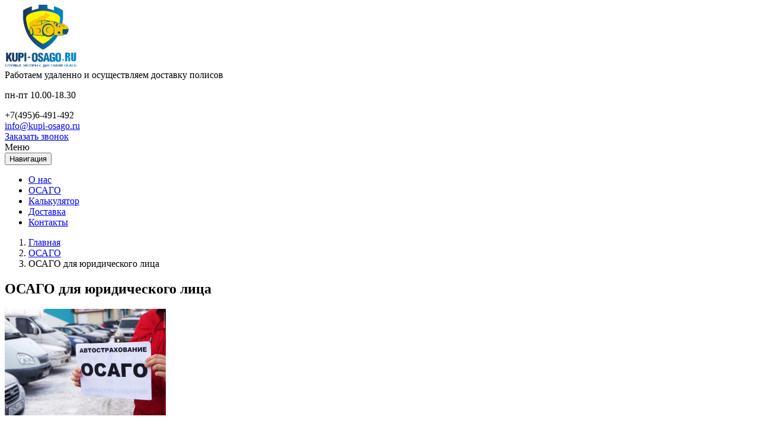

--- FILE ---
content_type: text/html; charset=utf-8
request_url: http://www.kupi-osago.ru/osago/osago-dlja-yuridicheskogo-lica.html
body_size: 9605
content:
<!DOCTYPE html>
<!--[if gt IE 9]><!--><html lang="ru" prefix="og: http://ogp.me/ns#" xmlns:fb="http://ogp.me/ns/fb#"> <!--<![endif]-->
    <head>
        <title>ОСАГО для юридических лиц в 2017 купить с доставкой</title><meta name="keywords" content="осаго, полис, компании, osago, компания, полиса, юридических, страховая, страхование, юрлиц, вашей, удобное, время, место, наличными, страховая компания, вашей компании" /><meta name="description" content="Страховка ОСАГО для юридических лиц купить с доставкой в Москве по минимальной цене - только официальные страховые компании." /><meta name="viewport" content="width=device-width, maximum-scale=1, initial-scale=1, user-scalable=0" /><!--[if IE]><meta http-equiv="X-UA-Compatible" content="IE=edge,chrome=1"><![endif]--><meta http-equiv="Content-Type" content="text/html; charset=utf-8" /><meta name="generator" content="DIKVICMS 2.0" /><meta name="copyright" content="OOO Дикви" /><meta property="og:type" content="website"><meta property="og:url" content="http://kupi-osago.ru/osago/osago-dlja-yuridicheskogo-lica.html"><meta property="og:title" content="ОСАГО для юридических лиц в 2017 купить с доставкой"/><meta property="og:description" content="Страховка ОСАГО для юридических лиц купить с доставкой в Москве по минимальной цене - только официальные страховые компании."/><meta property="og:image" content="http://www.kupi-osago.ru/upload/media/osago-bez-strahovaniya-zhizni.jpg"/><meta property="og:image:height" content="1059"/><meta property="og:image:width" content="1600"/><link href="/public/jquery/fancybox/jquery.fancybox.css"  rel="stylesheet"/><link href="/themes/smarty/css/bootstrap.min.css"  rel="stylesheet"/><link href="/themes/smarty/css/global.css"  rel="stylesheet"/><link href="/themes/smarty/css/styles.css"  rel="stylesheet"/><link href="/themes/smarty/css/responsive.css"  rel="stylesheet"/><link href="/themes/smarty/css/color/style-yellow.css" class="color-scheme" rel="stylesheet"/>        <!-- Yandex.Metrika counter -->
<script type="text/javascript">
    (function (d, w, c) {
        (w[c] = w[c] || []).push(function() {
            try {
                w.yaCounter505729 = new Ya.Metrika({
                    id:505729,
                    clickmap:true,
                    trackLinks:true,
                    accurateTrackBounce:true,
                    webvisor:true
                });
            } catch(e) { }
        });
 
        var n = d.getElementsByTagName("script")[0],
            s = d.createElement("script"),
            f = function () { n.parentNode.insertBefore(s, n); };
        s.type = "text/javascript";
        s.async = true;
        s.src = "https://mc.yandex.ru/metrika/watch.js";
 
        if (w.opera == "[object Opera]") {
            d.addEventListener("DOMContentLoaded", f, false);
        } else { f(); }
    })(document, window, "yandex_metrika_callbacks");
</script>
<noscript><div><img src="https://mc.yandex.ru/watch/505729" style="position:absolute; left:-9999px;" alt=""  class="img-responsive" ></div></noscript>
<!-- /Yandex.Metrika counter -->
<meta name="yandex-verification" content="60db8e6baa17d02d" />

<!-- Global Site Tag (gtag.js) - Google Analytics -->
<script async src="https://www.googletagmanager.com/gtag/js?id=UA-106861428-1"></script>
<script>
  window.dataLayer = window.dataLayer || [];
  function gtag(){dataLayer.push(arguments)};
  gtag('js', new Date());

  gtag('config', 'UA-106861428-1');
</script>        <script src="//ajax.googleapis.com/ajax/libs/jquery/2.1.4/jquery.min.js"></script>
		<link href="http://allfont.ru/allfont.css?fonts=roboto-bold" rel="stylesheet" type="text/css" />
		<link href="http://allfont.ru/allfont.css?fonts=roboto-regular" rel="stylesheet" type="text/css" />
		<link href="http://allfont.ru/allfont.css?fonts=roboto-medium" rel="stylesheet" type="text/css" />
		<link href="http://allfont.ru/allfont.css?fonts=roboto-italic" rel="stylesheet" type="text/css" />
		<link href="http://allfont.ru/allfont.css?fonts=roboto-black" rel="stylesheet" type="text/css" />
<!-- Chatra {literal} -->
<script>
    (function(d, w, c) {
        w.ChatraID = '3ETPceZhhhQe4mY3B';
        var s = d.createElement('script');
        w[c] = w[c] || function() {
            (w[c].q = w[c].q || []).push(arguments);
        };
        s.async = true;
        s.src = (d.location.protocol === 'https:' ? 'https:': 'http:')
        + '//call.chatra.io/chatra.js';
        if (d.head) d.head.appendChild(s);
    })(document, window, 'Chatra');
</script>
<!-- /Chatra {/literal} -->    
    </head>
    <body class="smoothscroll enable-animation">
                			<div class="top-line"></div>
            <header>
                <div class="container">
					<div class="clearfix row">
						
						<div class="col-md-12 col-sm-12 col-xs-12 info-header">
							<div class="row clearfix">
								<div class="col-md-2 col-sm-2 col-xs-2 logo-wrapper">
									<a href="/"><img src="/images/logo.png" class="img-responsive center-block" style="max-height: 106px;"/></a>
								</div>
								<div class="col-md-7 col-xs-7 wrp-info-fst">
									<div class="city-header">Работаем удаленно и осуществляем доставку полисов</div>
									<div class="time-header"><p>пн-пт 10.00-18.30<!--  --><!--  ; сб 10.00-15.00  --><!--   --></p></div>
								</div>
								<div class="col-md-3 col-xs-3 wrp-info-sec">
									<div class="phone-header">+7(495)6-491-492</div>
									<div class="mail-header"><a href="mailto:info@kupi-osago.ru">info@kupi-osago.ru</a></div>
									<div class="wrp-info-frd">
										<div class="btn-header">
											<a  href="javascript:" class="sendrequest" data-name="Заказать звонок" href="javascript:void(0)">Заказать звонок</a>										</div>
									</div>
								</div>
								
							</div>
							
						</div>
					</div>
					<div class="row clearfix">
						<div class="col-xs-12 topmenu padding-top-0">
        <nav class="navbar navbar-default" role="navigation">
            <div class="navbar-header">
				<div class="hidden visible-xs mobile-menu">Меню</div>
                <button type="button" class="navbar-toggle" data-toggle="collapse" data-target=".navbar-ex1-collapse">
                    <span class="sr-only">Навигация</span>
                    <span class="icon-bar"></span>
                    <span class="icon-bar"></span>
                    <span class="icon-bar"></span>
                </button>
                            </div>
            <div class="collapse navbar-collapse navbar-ex1-collapse">
                <ul id="mainmenu" class="nav navbar-nav clearfix">
                    <li ><a href="o-kompanii.html" target="_self" >О нас</a></li><li class=" active "><a href="/osago" target="_self" >ОСАГО</a></li><li ><a href="/kalkuljator-osago.html" target="_self" >Калькулятор</a></li><li ><a href="/dostavka.html" target="_self" >Доставка</a></li><li ><a href="/kontakty.html" target="_self" >Контакты</a></li>                </ul>
            </div>  
        </nav>
</div>
					</div>
				</div>
            </header>
			    
			  
			    
                            <div class="pathway">
					<div class="container">
						<div class="row clearfix">
							<ol class="breadcrumb" itemscope itemtype="http://data-vocabulary.org/Breadcrumb"><li><a href="/" itemprop="url" ><span itemprop="title">Главная</span></a></li><li><a href="/osago" itemprop="url" ><span itemprop="title">ОСАГО</span></a></li><li class="active">ОСАГО для юридического лица</li></ol>						</div>
					</div>
				</div>
				<section class="main-content padding-xxs">
					<div id="mainbody" class="container">
						<div class="clearfix row">
															<div id="center_column" class="">
																											<div class="widgets content"> <h1>ОСАГО для юридического лица</h1><div class="row two-col-left"><div class="col-md-3 col-sidebar"><p><img alt="ОСАГО для юридического лица" class="img-responsive" src="/upload/media/osago-bez-strahovaniya-zhizni.jpg" style="width: 272px; height: 180px;"/></p></div><div class="col-md-9 col-main"><ul><li>Минимальный срок страхования по ОСАГО для юр лиц – год.</li> <li>Количество водителей, допущенных к управлению, всегда по умолчанию – без ограничений.</li> <li>Оплата полиса – существует 2(два) варианта:</li></ul><p><strong>Первый:</strong> безналичный - мы выставляем счет, Ваша компания оплачивает его, как только мы видим деньги на счету, наш агент в удобное для Вас время и место привозит полис. Если есть необходимость получить полис быстрее, после получения счета можно подготовить от Вашей компании гарантийное письмо. Тогда мы можем отправить нашего сотрудника к Вам с полисом, и как только он получи на руки оригинал гарантийного письма – выпишет полис на автомобиль Вашей компании.</p><p><strong>Второй:</strong> наличными – стандартная процедура, мы привозим полис для юрлиц, Вы его оплачиваете по квитанции наличными средствами.</p></div></div><h2>Рассчитать стоимость ОСАГО для юридических лиц</h2><p><form name="cl_form"  method="post" id="cl_form" method="post">
<div class="clearfix row">
   <div class="col-md-6">
        <div class="select-wrp">
         <label for="typeuser">
            <span>Собственник ТС:</span> 
            <select id="typeuser">
               <option selected="selected" value="4118">Физическое лицо</option>
               <option value="2058">Юридическое лицо</option>
            </select>
         </label>
      </div>
      <div class="select-wrp">
         <label for="typecar">
            <span>Тип транспортного средства:</span> 
            <select id="typecar">
			   <option value="1407" >Мотоцикл</option>
               <option value="0" selected="selected">Легковой автомобиль</option>
               <option value="2807">Грузовой автомобиль с грузоподъемностью до 16 тонн</option>
               <option value="4227">Грузовой автомобиль с грузоподъемностью более 16 тонн</option>
               
            </select>
         </label>
      </div>

      <div class="select-wrp">
         <label for="typecity">
            <span>Регистрация собственника ТС:</span> 
            <select id="typecity">
               <option value="2" selected="selected">Москва</option>
               <option value="1.7">Московская область</option>
			   <option value="1.8">Санкт-Петербург</option>
               <option disabled="disabled">Другие регионы (по запросу)</option>
            </select>
         </label>
      </div>
      <div class="select-wrp">
         <label for="typesle">
            <span>Размер Вашей скидки в единой базе РСА:</span> 
            <select id="typesle">
               <option value="1" selected="selected">0 %</option>
			   <option value="0.95">5% (КБМ 0,95)</option>
			   <option value="0.9">10% (КБМ 0,9)</option>
			   <option value="0.85">15% (КБМ 0,85)</option>
			   <option value="0.8">20% (КБМ 0,8)</option>
			   <option value="0.75">25% (КБМ 0,75)</option>
			   <option value="0.7">30% (КБМ 0,7)</option> 
			   <option value="0.65">35% (КБМ 0,65)</option> 
			   <option value="0.6">40% (КБМ 0,6)</option>
			   <option value="0.55">45% (КБМ 0,55)</option>
			   <option value="0.5">50% (КБМ 0,5)</option>
            </select>
         </label>
      </div>
      <div class="link-calc-in"><a href="javascript:" data-toggle="modal" data-target="#myModalOsago">Как узнать размер своей скидки?</a></div>
   </div>
   <div class="col-md-6">
      <div class="select-wrp">
         <label for="typestrong">
            <span>Мощность ТС:</span> 
            <select id="typestrong">
               <option value="0.6" selected="selected">до 50 Л.с.</option>
               <option value="1">от 51 Л.с. до 70 Л.с.</option>
			   <option value="1.1">от 71 Л.с. до 100 Л.с.</option>
               <option value="1.2">от 101 Л.с. до 120 Л.с.</option>
			   <option value="1.4">от 121 Л.с. до 150 Л.с.</option>
               <option value="1.6">Свыше 150 Л.с.</option>
            </select>
         </label>
      </div>
      <div class="select-wrp">
         <label for="typesold">
            <span>Возраст/Стаж водителей:</span> 
		
            <select id="typesold">
			    <option value="1.87" >возраст 16-21/стаж 0-2</option>
				<option value="1.66" >возраст 16-21/стаж 3-6</option>
				<option value="1.77" >возраст 22-24/стаж 0-2</option>
				<option value="1.04" >возраст 22-24/стаж 3-9</option>
				<option value="1.77" >возраст 25-29/стаж 0</option>
				<option value="1.69" >возраст 25-29/стаж 1</option>
				<option value="1.63" >возраст 25-29/стаж 2</option>
				<option value="1.04" >возраст 25-29/стаж 3-9</option>
				<option value="1.01" >возраст 25-29/стаж 10-14</option>
				<option value="1.63" >возраст 30-34/стаж 0-2</option>
				<option value="1.04" >возраст 30-34/стаж 3-6</option>
				<option value="1.01" >возраст 30-34/стаж 7-9</option>
				<option value="0.96" selected="selected">возраст 30-34/стаж 10 и более</option>
				<option value="1.63" >возраст 35-39/стаж 0-2</option>
				<option value="0.99" >возраст 35-39/стаж 3-4</option>
				<option value="0.96" >возраст 35-39/стаж 5 и более</option>
				<option value="1.63" >возраст 40-49/стаж 0-2</option>
				<option value="0.96" >возраст 40-49/стаж 3 и более</option>
				<option value="1.63" >возраст 50-59/стаж 0-2</option>
				<option value="0.96" >возраст 50-59/стаж 3 и более</option>
				<option value="1.6" >возраст более 59/стаж 0-2</option>
				<option value="0.93" >возраст более 59/стаж 3 и более</option>
			    <option value="1.87">Без ограничения по водителям</option>
            </select>
         </label>
      </div>
      <div class="select-wrp">
         <label for="typelong">
            <span>Срок страхования:</span> 
            <select id="typelong">
               <option value="0.5">3 месяца</option>
               <option value="0.6">4 месяца</option>
               <option value="0.65">5 месяцев</option>
               <option value="0.7">6 месяцев</option>
			   <option value="0.8">7 месяцев</option>
			   <option value="0.9">8 месяцев</option>
			   <option value="0.95">9 месяцев</option>
			   <option selected="selected" value="1">1 год</option>
            </select>
         </label>
      </div>
      <div class="select-radio clearfix">
         <span>Наличие диагностической карты (техосмотр):</span>
         <div class="radio-wrp"><input checked="checked" id="yescard" name="cardis" type="radio" value="Да" /> <label for="yescard">ДА</label></div>
         <div class="radio-wrp"><input id="nocard" name="cardis" type="radio" value="Нет" /> <label for="nocard">НЕТ</label></div>
      </div>
      <div class="link-calc-in"><a href="javascript:void(0)" data-toggle="modal" data-target="#myModalTeh">Текущая ситуация с техосмотром</a></div>
   </div>
</div>
<div class="clearfix row">
   <div class="col-md-4"><a class="yellow-calc hidden" href="javascript:" onclick="calculator()">Расчитать стоимость</a></div>
   <div class="col-md-4">
      <div class="summ-calc"><span>Итого:</span> 7 535 рублей</div>
   </div>
   <div class="col-md-4"><a class="blue-calc sendrequest" data-name="Заказать ОСАГО с доставкой" href="javascript:void(0)">Оформить ОСАГО</a></div>
</div>

</form>
<div id="result" class="hidden"></div>
<script type="text/javascript" language="JavaScript">
function calculator(){
		var html='';
		var summ =0;
		var autosumm=0
		var typecar = Number($('#typecar').val()); // Тип траспортного средства
		var typeuser =Number($('#typeuser').val()); // тип пользователя
		var typecity = Number($('#typecity').val()); // город
		var typesle = Number($('#typesle').val()); // скидка РСА
		var typestrong = Number($('#typestrong').val()); // мощность ТС
		var typesold = Number($('#typesold').val());// Возраст/Стаж 
		var typelong = Number($('#typelong').val()); // Срок страхования
		var cardis = $('#cardis').val();// Наличие диагностической карты
		
		if(typeuser=='4118'){ // - физ лицо иначе юр
			// Физики 
			$('#typecar option').eq(0).prop('disabled', 0);
			$('#typecar option').eq(2).prop('disabled', 1);
			$('#typecar option').eq(3).prop('disabled', 1);
			
			//Включаем срок страхования
			$('#typelong option').eq(0).prop('disabled', 0);
			$('#typelong option').eq(1).prop('disabled', 0);
			$('#typelong option').eq(2).prop('disabled', 0);
			$('#typelong option').eq(3).prop('disabled', 0);
			$('#typelong option').eq(4).prop('disabled', 0);
			$('#typelong option').eq(5).prop('disabled', 0);
			$('#typelong option').eq(6).prop('disabled', 0);
			
			//Включаем Возраст/Стаж водителей
			$('#typesold option').eq(0).prop('disabled', 0);
			$('#typesold option').eq(1).prop('disabled', 0);
			$('#typesold option').eq(2).prop('disabled', 0);
			$('#typesold option').eq(3).prop('disabled', 0);
			
			
			if(typecar =='1407'){
				typestrong =1;
			}
			if(typecar =='2807' || typecar =='4227'){ // если грузовой авто то ставим легковым
				$('#typecar option').eq(1).prop('selected', 1);
			}
			
		}else{
			// Юрики
			$('#typecar option').eq(0).prop('disabled', 1);
			$('#typecar option').eq(2).prop('disabled', 0);
			$('#typecar option').eq(3).prop('disabled', 0);
			
			//Выключаем срок страхования
			$('#typelong :last').prop('selected',1) // ставим год и все остальные отключаем
			$('#typelong option').eq(0).prop('disabled', 1);
			$('#typelong option').eq(1).prop('disabled', 1);
			$('#typelong option').eq(2).prop('disabled', 1);
			$('#typelong option').eq(3).prop('disabled', 1);
			$('#typelong option').eq(4).prop('disabled', 1);
			$('#typelong option').eq(5).prop('disabled', 1);
			$('#typelong option').eq(6).prop('disabled', 1);
			
			//Выключаем Возраст/Стаж водителей
			$('#typesold :last').prop('selected',1) // Возраст/Стаж водителей Без ограничений
			$('#typesold option').eq(0).prop('disabled', 1);
			$('#typesold option').eq(1).prop('disabled', 1);
			$('#typesold option').eq(2).prop('disabled', 1);
			$('#typesold option').eq(3).prop('disabled', 1);
			typesold = 1.8;
			if(typecar =='1407'){ // если мотоцикл то ставим легковым
				$('#typecar option').eq(1).prop('selected', 1);
			}
			if(typecar =='2807' || typecar =='4227'){ // грузовые авто
				typestrong =1;
			}
		}
		var typecar = $('#typecar').val(); // Тип траспортного средства
		autosumm = Number(typecar);
		if(typecar==0){
			autosumm = typeuser;
		}
	
		summ = autosumm*typecity*typesle*typestrong*typesold*typelong;
		summ = Math.round(summ*100)/100;

		var summ = beautyNumber(summ);
		$('.summ-calc').html('<span>Итого:</span> '+ summ +' рублей');
		html +='Ваш выбор: '+"<br />";;
		html +='Тип транспортного средства: '+$('#typecar :selected').text()+"<br />";;
		html +='Собственник ТС: '+$('#typeuser :selected').text()+"<br />";;
		html +='Регистрация собственника ТС: '+$('#typecity :selected').text()+"<br />";;
		html +='Размер Вашей скидки в единой базе РСА: '+$('#typesle :selected').text()+"<br />";;
		html +='Мощность ТС: '+$('#typestrong :selected').text()+"<br />";;
		html +='Возраст/Стаж водителей: '+$('#typesold :selected').text()+"<br />";;
		html +='Срок страхования: '+$('#typelong :selected').text()+"<br />";;
		html +='Наличие диагностической карты (техосмотр): '+ $('input[name=cardis]:checked').val()+"<br />";;
		html +='<hr />';
		html +='На сумму: '+summ+"<br />";;
		$('#result').html(html);
}
$(document).ready(function(){
	calculator();
	$('#cl_form').change(function(){
		calculator();
	})
});
</script>

<div class="modal fade" id="myModalOsago" tabindex="-1" role="dialog" aria-labelledby="myModalLabelOsago">
  <div class="modal-dialog" role="document">
    <div class="modal-content">
      <div class="modal-header">
        <button type="button" class="close" data-dismiss="modal" aria-label="Close"><span aria-hidden="true">&times;</span></button>
        <h4 class="modal-title" id="myModalLabelOsago">Как узнать размер своей скидки?</h4>
      </div>
      <div class="modal-body">
        <p>С 1-го января 2013г. функционирует Единая база ОСАГО, в которой хранятся данные по безаварийности каждого водителя.</p>
		<p>
		<b>Самостоятельно узнать свой КБМ</b> Вы можете например через сервис <b><a target="_blank" href="http://dkbm-web.autoins.ru/dkbm-web-1.0/kbm.htm">на сайте РСА</a></b>. Заполняете необходимые графы: ФИО полностью, дату рождения, серию/номер прав и очень важную графу "Дата начала действия договора" тут надо ставить дату, когда полис уже закончился, т.к. только после окончания полиса база РСА выдает новый КБМ.
		</p>
      </div>
    
    </div>
  </div>
</div>

<div class="modal fade" id="myModalTeh" tabindex="-1" role="dialog" aria-labelledby="myModalLabelTeh">
  <div class="modal-dialog" role="document">
    <div class="modal-content">
      <div class="modal-header">
        <button type="button" class="close" data-dismiss="modal" aria-label="Close"><span aria-hidden="true">&times;</span></button>
        <h4 class="modal-title" id="myModalLabelTeh">Текущая ситуация с Техосмотром!</h4>
      </div>
      <div class="modal-body">
		<!-- -->
		<p>Для получения актуальной информации на текущий момент по этому вопросу обращайтесь к нашим специалистам: +7 (495) 6 491 492. </p> 
      </div>
    
    </div>
  </div>
</div>
<style>#cc-mm-form-11_ textarea{height: 0 !important;overflow: hidden;border: 0;resize: none;}</style>
</p><p><div class="we-work-with"><span>Только самые надежные компании:</span> <img class="img-responsive" src="/themes/smarty/images/logos/2.png" /> <img class="img-responsive" src="/themes/smarty/images/logos/5.png" /> <img class="img-responsive" src="/themes/smarty/images/logos/4.png" /> <img class="img-responsive" src="/themes/smarty/images/logos/1.png" /> <img class="img-responsive" src="/themes/smarty/images/logos/7.png" /></div>
</p><hr/><p></div>
	</div>
		</div>
			</div>
<div class="bottom-wrapper2">
	<div class="container ">
			<div class="wbody"><div class="clearfix row">
	<div class="col-md-5 col-xs-5"><img class="img-responsive center-block" src="/themes/smarty/images/people.png"></div>

	<div class="col-md-7 col-xs-7">
	<div class="title-cons">Консультация у менеджера:</div>

	<div class="phone-cons">8 (926) 402 98 85 <a class="img-responsive center-block" href="javascript:void(0)"><img src="/themes/smarty/images/soc/6.png"></a><a class="img-responsive center-block" href="javascript:void(0)"><img src="/themes/smarty/images/soc/7.png"></a><a class="img-responsive center-block" href="javascript:void(0)"><img src="/themes/smarty/images/soc/8.png"></a></div>

	<div class="mail-cons">E-mail: info@kupi-osago.ru</div>
	<a class="btn-call-cons sendrequest" href="javascript:" data-name="Заказать звонок">Заказать звонок</a></div>
	</div></div>
	</div>				
</div>

	
		
<div class="container">	
	<div class="clearfix row">
	<div class="widgets content">
		<div class=""></p><h2>Какие документы необходимы для для юрлиц</h2><p><div class="clearfix row">
<div class="col-md-6">
<ul class="list-osago">
	<li><img src="/themes/smarty/images/num-yellow/1.png" /><span>Скан/фото предыдущего полиса ОСАГО (если нет, то водительские удостоверения кого планируете допускать к управлению или полные данные по ним)</span></li>
	<li><img src="/themes/smarty/images/num-yellow/2.png" /><span>Скан/фото свидетельства о регистрации автомобиля (обе стороны), если только купили автомобиль, то ПТС и договор купли-продажи</span></li>
	<li><img src="/themes/smarty/images/num-yellow/3.png" /><span>Паспортные данные по собственнику автомобиля</span></li>
</ul>
</div>

<div class="col-md-6"><img class="img-responsive center-block" src="/themes/smarty/images/akc.png" /></div>
</div>
</p><h2>Способы оформления</h2><p><div class="clearfix row wrp-order-out">
<div class="col-md-4 col-xs-4">
<div class="wrap-order">
<div class="order-title">самый надежный</div>

<p>Отправить нам на почту<br />
<a href="mailto:info@kupi-osago.ru">info@kupi-osago.ru</a><br />
скан или фото документов:</p>

<ul class="order-list">
	<li>Предыдущего полиса ОСАГО</li>
	<li>Свидетельства о регистрации автомобиля (обе стороны)</li>
	<li>Паспортные данные по собственнику</li>
</ul>
</div>
</div>

<div class="col-md-4 col-xs-4">
<div class="wrap-order">
<div class="order-title">самый современный</div>

<p>Фотографии документов<br />
с телефона можно присылать по<br />
MMS или через<br />
мобильное приложение<br />
WhatsApp (или Viber) на тел. номер:</p>

<div class="order-phone">+7 (926) 513-10-29</div>

<ul class="order-soc">
	<li><a class="img-responsive center-block" href="javascript:void(0)"><img class="img-responsive" src="/themes/smarty/images/soc/6.png" /></a></li>
	<li><a class="img-responsive center-block" href="javascript:void(0)"><img class="img-responsive" src="/themes/smarty/images/soc/7.png" /></a></li>
	<li><a class="img-responsive center-block" href="javascript:void(0)"><img class="img-responsive" src="/themes/smarty/images/soc/8.png" /></a></li>
</ul>
</div>
</div>

<div class="col-md-4 col-xs-4">
<div class="wrap-order">
<div class="order-title">самый простой</div>
<a class="order-link" href="/anketa-osago.html">Заполнить<br />
<span>АНКЕТУ</span> </a></div>
</div>
</div>


</p><h2>Почему удобнее покупать полис ОСАГО для юр.лиц у нас:</h2><ol><li>Сохранение всех СКИДОК за безаварийность при переходе из ДРУГОЙ страховой компании;</li> <li>Бесплатная доставка полиса по Москве в удобное для Вас место и время;</li> <li>Ваш менеджер сообщит заранее об окончании действия полиса ОСАГО.</li></ol><p><strong>Среди наших партнеров по ОСАГО, исключительно только самые надежные страховые компании:</strong></p><ul><li>Росгосстрах;</li> <li>Ингосстрах;</li> <li>Альфастрахование;</li> <li>Росно;</li> <li>Ресо Гарантия;</li> <li>Уралсиб;</li> <li>ВСК (Военно-страховая компания);</li> <li>МСК (Москвоская страховая компания);</li> <li>ВТБ страхование;</li> <li>Ренессанс страхование;</li> <li>Цюрих.</li></ul><p></div>
	</div>
			</div>
				</div>
				<div class="bottom-wrapper4">
					<div class="container ">
					<div class="wtitle">Заказать ОСАГО с доставкой</div>
<form id="cc-mm-form-11" name="userform" enctype="multipart/form-data" action="/forms/process" method="POST" class="validate " novalidate="novalidate">
        <input name="form_id" value="11" type="hidden">
        <input type="hidden" name="csrf_token" value="8412ec63f1174f6174265eba4f3be39c" />
        
			<div class="alert alert-danger errors"></div>
		<div class="row">
			<div class="col-md-6">
				<div class="form-group field135"><input required="" name="field[135]" value="" placeholder="Ваше имя..." class="form-control required" type="text"></div>
				<div class="form-group field136"><input required="" name="field[136]" value="" placeholder="Контактный телефон..." class="form-control required" type="text"></div>
				<div class="form-group field137"><textarea name="field[137]" class="form-control " placeholder="Комментарий..."></textarea></div>
				<div class="form-group field138"><input name="field[138]" value="" placeholder="Адрес доставки полиса..." class="form-control " type="text"></div>
				<div class="form-group field139"><input name="field[139]" value="" placeholder="Удобная дата и время доставки..." class="form-control " type="text"></div>
			</div>
			<div class="col-md-6">
				<div class="form-group field231">
					<div class="fancy-file-upload fancy-file-primary">
						<i class="fa fa-upload"></i>
						<input class="form-control" name="field[231]" onchange="jQuery(this).next('input').val(this.value);" type="file">
						<input class="form-control" placeholder="Выбрать файл" readonly="" name="1489772553" type="text">
						<span class="button">Выбрать файл</span>
					</div>                                                
				</div>
				<div class="form-group field232">
					<div class="fancy-file-upload fancy-file-primary">
						<i class="fa fa-upload"></i>
						<input class="form-control" name="field[232]" onchange="jQuery(this).next('input').val(this.value);" type="file">
						<input class="form-control" placeholder="Выбрать файл" readonly="" name="1489772553" type="text">
						<span class="button">Выбрать файл</span>
					</div>
				</div>
				<div class="form-group field233">
					<div class="fancy-file-upload fancy-file-primary">
						<i class="fa fa-upload"></i>
						<input class="form-control" name="field[233]" onchange="jQuery(this).next('input').val(this.value);" type="file">
						<input class="form-control" placeholder="Выбрать файл" readonly="" name="1489772553" type="text">
						<span class="button">Выбрать файл</span>
					</div>
				</div>
				<div class="form-group">
					<div class="row">
						<div class="col-md-12 text-right">
							<button type="submit" class="btn btn-primary">Оформить</button>
						</div>
					</div>
				</div>
			</div>
		</div>
        
</form>
</div>
</div>

<div class="container">	
	<div class="clearfix row">
	<div class="widgets content">
	<div>
		
			</p></div>																	</div>
								     
														</div>
					</div>
				</section>
            			  
			  
			 
			 
			 
			 
			 
			 
			 
			 
            <footer id="footer">
                <div class="container">
                    <div class="row clearfix">
						<div class="col-xs-2 footer-logo"><a href="/"><img src="/images/logo.png" class="img-responsive center-block" /></a></div>
						<div class="col-xs-2 footer-copy">&copy; 2005-2026 <span>Kupi-Osago.ru</span>, все права защищены</div>
                        <div class="col-xs-2 hidden-sm hidden-xs footer-menu-1"><ul><li><a href="/" title="">Главная</a></li>
	<li><a href="/osago" title="">ОСАГО</a></li></ul></div>
                        <div class="col-xs-2 hidden-sm hidden-xs footer-menu-2"><ul>
	<li><a href="/o-kompanii.html" title="">О Компании</a></li>
	<li><a href="/dostavka.html" title="">Доставка</a></li>
	<li><a href="/kontakty.html" title="">Контакты</a></li>
</ul></div>
                        <div class="col-xs-2 footer-adres"><address>Москва, Работаем удаленно и осуществляем доставку полисов</address></div>
                        <div class="col-xs-2 footer-phone"><div class="phone-num-footer">+7(495)6-491-492</div><a class="footer-link sendrequest"  href="javascript:" data-name="Заказать звонок">Обратный звонок</a><div class="clearfix wrp-seti-footer">

<ul>

<li><a href="javascript:void(0)"><i class="fa fa-facebook" aria-hidden="true"></i></a></li>

<li><a href="javascript:void(0)"><i class="fa fa-vk" aria-hidden="true"></i></a></li>

<li><a href="javascript:void(0)"><i class="fa fa-twitter" aria-hidden="true"></i></a></li>

</ul>

</div></div>
                    </div>
                </div>
				<div class="footer-line"></div>
            </footer>
        <!-- JAVASCRIPT FILES -->
        <script type="text/javascript">var plugin_path = '/public/assets/plugins/';</script>
        <script src="//ajax.googleapis.com/ajax/libs/jqueryui/1.11.4/jquery-ui.min.js"></script>
        <script>
            if (!window.jQuery) {
                document.write('<script src="/public/assets/plugins/jquery/jquery-2.1.4.min.js"><\/script>');
            }
        </script>
        <script>
            if (!window.jQuery.ui) {
                document.write('<script src="/public/assets/plugins/jquery/jquery-ui.min.js"><\/script>');
            }
        </script>
        <script src="/public/assets/js/scripts.js"></script><script src="/public/js/jquery.total-storage.min.js"></script><script src="/public/jquery/fancybox/jquery.fancybox.js"></script><script src="/themes/smarty/js/common.js"></script><script src="/themes/smarty/js/shop.js"></script><script>var LANG_SEND = 'Отправить'; var LANG_CONTINUE = 'Продолжить'; var LANG_CLOSE = 'Закрыть'; var LANG_SAVE = 'Сохранить'; var LANG_CANCEL = 'Отмена'; var LANG_ATTENTION = 'Внимание'; var LANG_CONFIRM = 'Подтверждение действия'; var LANG_LOADING = 'Загрузка'; var LANG_ERROR = 'Ошибка'; var LANG_ADD = 'Добавить'; var LANG_SELECT = 'Выбрать'; </script>            </body>
</html>

--- FILE ---
content_type: application/javascript
request_url: http://www.kupi-osago.ru/public/assets/plugins/custom.fle_upload.js
body_size: 1892
content:
/**
	Reference: 
	http://www.onextrapixel.com/2012/12/10/how-to-create-a-custom-file-input-with-jquery-css3-and-php/
	http://codepen.io/wallaceerick/pen/fEdrz
	
	DO NOT REPLACE! MODIFIED FOR BOOTSTRAP! [Dorin grigoras - www.stepofweb.com]
**/
;(function($) {

		  // Browser supports HTML5 multiple file?
		  var multipleSupport = typeof jQuery('<input/>')[0].multiple !== 'undefined',
		      isIE = /msie/i.test( navigator.userAgent );

		  jQuery.fn.customFile = function() {

		    return this.each(function() {

		      var $file = jQuery(this).addClass('custom-file-upload-hidden'), // the original file input
		          $wrap = jQuery('<div class="input-group"><span class="input-group-addon"><i class="fa fa-paperclip"></i></span>'),
		          $input = jQuery('<input type="text" class="form-control file-upload-input text-left" />'),
		          // Button that will be used in non-IE browsers
		          $button = jQuery('<span class="input-group-btn"><button type="button" class="file-upload-button btn btn-primary">' + jQuery(this).attr('data-btn-text') + '</button></span>'),
		          // Hack for IE
		          $label = jQuery('<label class="file-upload-button" for="'+ $file[0].id +'">' + jQuery(this).attr('data-btn-text') + '<</label>');

		      // Hide by shifting to the left so we
		      // can still trigger events
		      $file.css({
		        position: 'absolute',
		        left: '-9999px'
		      });

		      $wrap.insertAfter( $file )
		        .append( $file, $input, ( isIE ? $label : $button ) );

		      // Prevent focus
		      $file.attr('tabIndex', -1);
		      $button.attr('tabIndex', -1);

		      $button.click(function () {
		        $file.focus().click(); // Open dialog
		      });

		      $file.change(function() {

		        var files = [], fileArr, filename;

		        // If multiple is supported then extract
		        // all filenames from the file array
		        if ( multipleSupport ) {
		          fileArr = $file[0].files;
		          for ( var i = 0, len = fileArr.length; i < len; i++ ) {
		            files.push( fileArr[i].name );
		          }
		          filename = files.join(', ');

		        // If not supported then just take the value
		        // and remove the path to just show the filename
		        } else {
		          filename = $file.val().split('\\').pop();
		        }

		        $input.val( filename ) // Set the value
		          .attr('title', filename) // Show filename in title tootlip
		          .focus(); // Regain focus

		      });

		      $input.on({
		        blur: function() { $file.trigger('blur'); },
		        keydown: function( e ) {
		          if ( e.which === 13 ) { // Enter
		            if ( !isIE ) { $file.trigger('click'); }
		          } else if ( e.which === 8 || e.which === 46 ) { // Backspace & Del
		            // On some browsers the value is read-only
		            // with this trick we remove the old input and add
		            // a clean clone with all the original events attached
		            $file.replaceWith( $file = $file.clone( true ) );
		            $file.trigger('change');
		            $input.val('');
		          } else if ( e.which === 9 ){ // TAB
		            return;
		          } else { // All other keys
		            return false;
		          }
		        }
		      });

		    });

		  };

		  // Old browser fallback
		  if ( !multipleSupport ) {
		    jQuery( document ).on('change', 'input.customfile', function() {

		      var $this = jQuery(this),
		          // Create a unique ID so we
		          // can attach the label to the input
		          uniqId = 'customfile_'+ (new Date()).getTime(),
		          $wrap = $this.parent(),

		          // Filter empty input
		          $inputs = $wrap.siblings().find('.file-upload-input')
		            .filter(function(){ return !this.value }),

		          $file = jQuery('<input type="file" id="'+ uniqId +'" name="'+ $this.attr('name') +'"/>');

		      // 1ms timeout so it runs after all other events
		      // that modify the value have triggered
		      setTimeout(function() {
		        // Add a new input
		        if ( $this.val() ) {
		          // Check for empty fields to prevent
		          // creating new inputs when changing files
		          if ( !$inputs.length ) {
		            $wrap.after( $file );
		            $file.customFile();
		          }
		        // Remove and reorganize inputs
		        } else {
		          $inputs.parent().remove();
		          // Move the input so it's always last on the list
		          $wrap.appendTo( $wrap.parent() );
		          $wrap.find('input').focus();
		        }
		      }, 1);

		    });
		  }

}(jQuery));

jQuery('input[type=file].custom-file-upload').customFile();